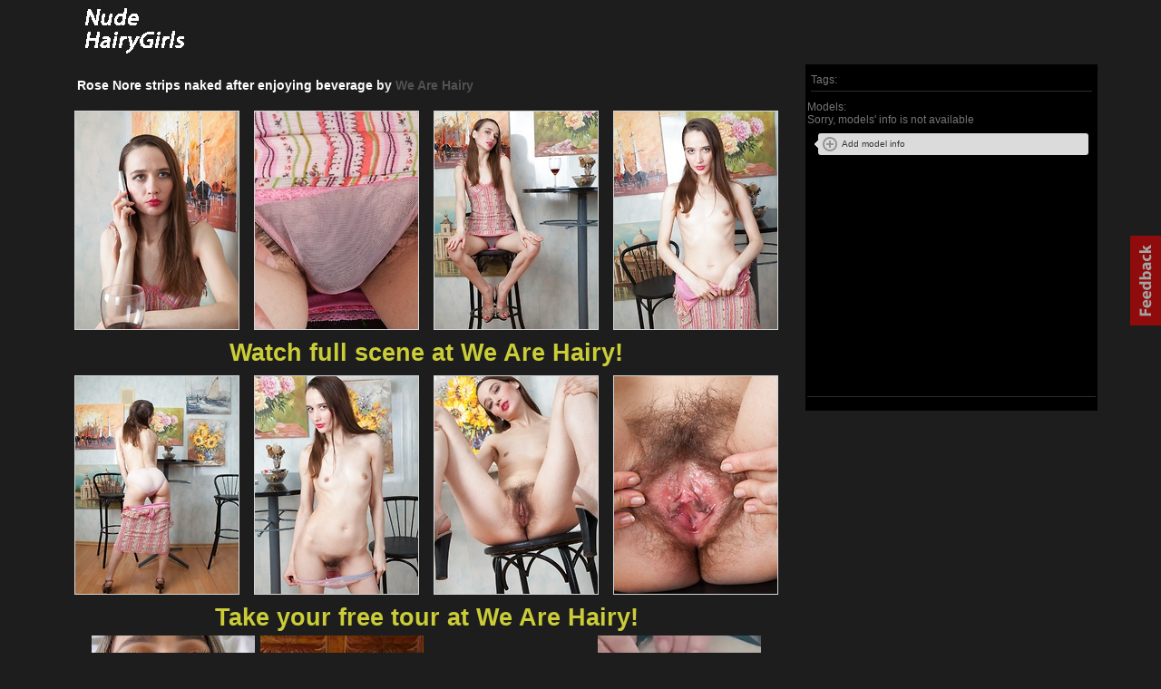

--- FILE ---
content_type: text/html; charset=UTF-8
request_url: http://nudehairygirls.com/2291-rose-nore-strips-naked-after-enjoying-beverage/
body_size: 4862
content:
<!DOCTYPE html>
<html lang="en">
<head>
	<meta charset="utf-8">
	<meta name="viewport" content="width=device-width">
	<title>Rose Nore strips naked after enjoying beverage - NudeHairyGirls</title>
	<link rel="stylesheet" href="/css/style.css">
	<meta http-equiv="Content-Type" content="text/html; charset=utf-8" />
	<meta http-equiv="content-language" content="en" />
	<meta name="Description" content="Rose Nore strips naked after enjoying beverage" />
	<meta name="Robots" content="index,follow" />
	<link rel="shortcut icon" href="/favicon.ico" type="image/vnd.microsoft.icon" /> 
	<link rel="icon" href="/favicon.ico" type="image/vnd.microsoft.icon" />
	<!--[if lt IE 9]><script src="http://html5shim.googlecode.com/svn/trunk/html5.js"></script><![endif]-->
	<!--[if IE]><script type="text/javascript" src="/js/PIE.js"></script><![endif]-->
    <script type="text/javascript">if (top.location != self.location) { top.location = self.location.href }</script>
	<script src="http://ajax.googleapis.com/ajax/libs/jquery/1.8.3/jquery.min.js" type="text/javascript"></script>
	<script type="text/javascript" src="/js/jquery.form.js"></script> 
	<script type="text/javascript" src="/js/short-main.js"></script>
	<base target="_blank">
</head>
<body>


<div id="header">
	<div class="page-layout container">
		<a href="http://nudehairygirls.com/" class="logo" target="_self"></a>
		<h1>All Natural Nude Girls</h1>
		<div id="header-menu">
			
		</div>
		
	</div>
</div>

<div class="cc"></div>
</div>
<div style="clear: both;"></div>

<div id="content">
	
	<div class="page-layout container">

		<div class="cc" style="margin-bottom:10px;"></div>

		<div class="pics-gallery-content">

			<div class="gallery-title">
				<h1>Rose Nore strips naked after enjoying beverage<span> by <a href="http://register.wearehairy.com/track/MTA1NzAuMi4yMS4yMS4wLjAuMC4wLjA">We Are Hairy</a></span></h1>
			</div>

			<div class="picthumbs">
									<a href="http://nudehairygirls.com/gal2291.html?image=1" class="th-vr"><img src="http://thumbs.nudehairygirls.com/thumbs/p/180/13/3082/3081027.jpg" width="180" height="240" ></a>
					<a href="http://nudehairygirls.com/gal2291.html?image=2" class="th-vr"><img src="http://thumbs.nudehairygirls.com/thumbs/p/180/13/3082/3081028.jpg" width="180" height="240" ></a>
					<a href="http://nudehairygirls.com/gal2291.html?image=3" class="th-vr"><img src="http://thumbs.nudehairygirls.com/thumbs/p/180/13/3082/3081029.jpg" width="180" height="240" ></a>
					<a href="http://nudehairygirls.com/gal2291.html?image=4" class="th-vr"><img src="http://thumbs.nudehairygirls.com/thumbs/p/180/13/3082/3081030.jpg" width="180" height="240" ></a>
</div><a href="http://register.wearehairy.com/track/MTA1NzAuMi4yMS4yMS4wLjAuMC4wLjA" class="btn-click-here">Watch full scene at We Are Hairy!</a><div class="picthumbs">					<a href="http://nudehairygirls.com/gal2291.html?image=5" class="th-vr"><img src="http://thumbs.nudehairygirls.com/thumbs/p/180/13/3082/3081031.jpg" width="180" height="240" ></a>
					<a href="http://nudehairygirls.com/gal2291.html?image=6" class="th-vr"><img src="http://thumbs.nudehairygirls.com/thumbs/p/180/13/3082/3081032.jpg" width="180" height="240" ></a>
					<a href="http://nudehairygirls.com/gal2291.html?image=7" class="th-vr"><img src="http://thumbs.nudehairygirls.com/thumbs/p/180/13/3082/3081033.jpg" width="180" height="240" ></a>
					<a href="http://nudehairygirls.com/gal2291.html?image=8" class="th-vr"><img src="http://thumbs.nudehairygirls.com/thumbs/p/180/13/3082/3081034.jpg" width="180" height="240" ></a>
</div><a href="http://register.wearehairy.com/track/MTA1NzAuMi4yMS4yMS4wLjAuMC4wLjA" class="btn-click-here">Take your free tour at We Are Hairy!</a><center><script type="text/javascript" data-idzone="3284730" src="https://ads.exosrv.com/nativeads.js"></script></center><div class="picthumbs">					<a href="http://nudehairygirls.com/gal2291.html?image=9" class="th-vr"><img src="http://thumbs.nudehairygirls.com/thumbs/p/180/13/3082/3081035.jpg" width="180" height="240" ></a>
					<a href="http://nudehairygirls.com/gal2291.html?image=10" class="th-vr"><img src="http://thumbs.nudehairygirls.com/thumbs/p/180/13/3082/3081036.jpg" width="180" height="240" ></a>
					<a href="http://nudehairygirls.com/gal2291.html?image=11" class="th-vr"><img src="http://thumbs.nudehairygirls.com/thumbs/p/180/13/3082/3081037.jpg" width="180" height="240" ></a>
					<a href="http://nudehairygirls.com/gal2291.html?image=12" class="th-vr"><img src="http://thumbs.nudehairygirls.com/thumbs/p/180/13/3082/3081038.jpg" width="180" height="240" ></a>
</div><a href="http://register.wearehairy.com/track/MTA1NzAuMi4yMS4yMS4wLjAuMC4wLjA" class="btn-click-here">Click here to see more at We Are Hairy!</a><div class="picthumbs">					<a href="http://nudehairygirls.com/gal2291.html?image=13" class="th-vr"><img src="http://thumbs.nudehairygirls.com/thumbs/p/180/13/3082/3081039.jpg" width="180" height="240" ></a>
					<a href="http://nudehairygirls.com/gal2291.html?image=14" class="th-vr"><img src="http://thumbs.nudehairygirls.com/thumbs/p/180/13/3082/3081040.jpg" width="180" height="240" ></a>
					<a href="http://nudehairygirls.com/gal2291.html?image=15" class="th-vr"><img src="http://thumbs.nudehairygirls.com/thumbs/p/180/13/3082/3081041.jpg" width="180" height="240" ></a>
					<a href="http://nudehairygirls.com/gal2291.html?image=16" class="th-vr"><img src="http://thumbs.nudehairygirls.com/thumbs/p/180/13/3082/3081042.jpg" width="180" height="240" ></a>

			</div>

			<a href="http://register.wearehairy.com/track/MTA1NzAuMi4yMS4yMS4wLjAuMC4wLjA" class="btn-click-here">Watch full scene at We Are Hairy!</a>
		</div>
		<div class="sidebar">

			<div class="tags-box">
				Tags: 			</div>

			<div class="model-box">
				Models: <br>
				Sorry, models' info is not available				<br>
				<div class="btn"><a href="/feedback/contact.php?subject=M&amp;site=234&amp;galid=" rel="facebox"><i class="ico-plus"></i>Add model info</a></div>
<iframe scrolling="no" marginwidth="0" marginheight="0" frameborder="0" allowtransparency="true" src="https://poflix.com/fyjew.cgi?5&group=1" width="300" height="250"></iframe>
			</div>
			
<script type="text/javascript"><!--//<![CDATA[
     var url = 'https://skeetads.com/delivery.php';
     document.write ("<scr"+"ipt type='text/javascript' src='"+url);
     document.write ("?spot=39&amp;site=274&amp;paysite=553&amp;galid=2291&amp;s=1");
     document.write ("'></scr"+"ipt>");
  //]]>--></script>


		</div>

		<div class="cc"></div>
	</div>
		<center>
<iframe scrolling="no" marginwidth="0" marginheight="0" frameborder="0" allowtransparency="true" src="https://poflix.com/fyjew.cgi?5&group=2" width="300" height="250"></iframe>
<iframe scrolling="no" marginwidth="0" marginheight="0" frameborder="0" allowtransparency="true" src="https://poflix.com/fyjew.cgi?5&group=3" width="300" height="250"></iframe>
<iframe scrolling="no" marginwidth="0" marginheight="0" frameborder="0" allowtransparency="true" src="https://poflix.com/fyjew.cgi?5&group=4" width="300" height="250"></iframe>
</center>
	<div class="page-layout container">
		<div class="title">Related Hirsute Women Pics</div>	
		<div class="thumbs" id="thumbs_container">
			<div class="top-list-box">
	<ul>
		<li><a href="/go.php?id=pornpicshairy.com&l=galt" rel="nofollow">Porn Pics Hairy</a></li>
		<li><a href="/go.php?id=hairy-beauty.com&l=galt" rel="nofollow">Hairy Beauty</a></li>
		<li><a href="/go.php?id=primal.today&l=galt" rel="nofollow">Primal Today</a></li>
	</ul>
	<ul>
		<li><a href="/go.php?id=dirtyloveholes.com&l=galt" rel="nofollow">Dirty Love Holes</a></li>
		<li><a href="/go.php?id=hairyclassic.com&l=galt" rel="nofollow">Hairy Classic</a></li>
		<li><a href="/go.php?id=hairyporno.net&l=galt" rel="nofollow">Hairy Porno</a></li>
	</ul>
	<ul>
		<li><a href="/go.php?id=superhairygirls.com&l=galt" rel="nofollow">Superhairygirls</a></li>
		<li><a href="/go.php?id=peludasgratis.net&l=galt" rel="nofollow">peludasgratis.net</a></li>
		<li><a href="/go.php?id=lafigapelosa.com&l=galt" rel="nofollow">lafigapelosa.com</a></li>
	</ul>
	<ul>
		<li><a href="/go.php?id=retrosexsymbols.com&l=galt" rel="nofollow">Retro Symbols</a></li>
		<li><a href="/go.php?id=mosthairy.com&l=galt" rel="nofollow">Most Hairy</a></li>
		<li><a href="/go.php?id=hairyteenspics.com&l=galt" rel="nofollow">Hairy Teens Pics</a></li>
	</ul>
<div class="cc"></div>
</div>
			
<div class="thumb">
                                            <a href="http://nudehairygirls.com/2966-garbed-in-a-dark-gray-dress-that-accentuates-her-delicate-feminine-curves-loreen-is-flirtatious-and-energetic-as-her-mag/"><img src="http://thumbs.nudehairygirls.com/thumbs/p/180/2/359/358844.jpg" width="180" height="240"></a>
                                            <div class="thlable">
                                                <span class="left">18 pics</span>
                                                <span class="right">2025-09-02</span>
                                            </div>
                                            <p>Met Art</p>
                                        </div>
<div class="thumb">
                                            <a href="http://nudehairygirls.com/2965-atk-hairy-scout-often-shows-off-her-armpits-hair-on-amateur-photo/"><img src="http://thumbs.nudehairygirls.com/thumbs/p/180/14/3503/3502664.jpg" width="180" height="240"></a>
                                            <div class="thlable">
                                                <span class="left">21 pics</span>
                                                <span class="right">2025-09-02</span>
                                            </div>
                                            <p>ATK Hairy</p>
                                        </div>
<div class="thumb">
                                            <a href="http://nudehairygirls.com/2964-mary-lane-spreads-her-legs-wide-open-as-she-bares-her-hairy-cunt/"><img src="http://thumbs.nudehairygirls.com/thumbs/p/180/14/3495/3494397.jpg" width="180" height="240"></a>
                                            <div class="thlable">
                                                <span class="left">18 pics</span>
                                                <span class="right">2025-09-02</span>
                                            </div>
                                            <p>Met Art</p>
                                        </div>
<div class="thumb">
                                            <a href="http://nudehairygirls.com/2963-blonde-and-hairy-carmen-december-poses-on-the-bed-and-show-her-curly-cunt/"><img src="http://thumbs.nudehairygirls.com/thumbs/p/180/14/3513/3512898.jpg" width="180" height="240"></a>
                                            <div class="thlable">
                                                <span class="left">28 pics</span>
                                                <span class="right">2025-08-27</span>
                                            </div>
                                            <p>ATK Hairy</p>
                                        </div>
<div class="thumb">
                                            <a href="http://nudehairygirls.com/2962-skinny-latian-girl-vienna-black-spreads-her-hairy-twat/"><img src="http://thumbs.nudehairygirls.com/thumbs/p/180/14/3508/3507510.jpg" width="180" height="240"></a>
                                            <div class="thlable">
                                                <span class="left">20 pics</span>
                                                <span class="right">2025-08-27</span>
                                            </div>
                                            <p>ATK Hairy</p>
                                        </div>
<div class="thumb">
                                            <a href="http://nudehairygirls.com/2961-toe-talent/"><img src="http://thumbs.nudehairygirls.com/thumbs/p/180/3/549/548747.jpg" width="180" height="240"></a>
                                            <div class="thlable">
                                                <span class="left">15 pics</span>
                                                <span class="right">2025-08-27</span>
                                            </div>
                                            <p>21 Naturals</p>
                                        </div>
<div class="thumb">
                                            <a href="http://nudehairygirls.com/2960-horny-amateur-girl-niki-snow-shows-her-hairy-pussy-and-spread-ass/"><img src="http://thumbs.nudehairygirls.com/thumbs/p/180/14/3507/3506063.jpg" width="180" height="240"></a>
                                            <div class="thlable">
                                                <span class="left">21 pics</span>
                                                <span class="right">2025-08-23</span>
                                            </div>
                                            <p>ATK Hairy</p>
                                        </div>
<div class="thumb">
                                            <a href="http://nudehairygirls.com/2959-slim-british-milf-alexia-loves-playing-with-her-hairy-pussy-when-shes-alone/"><img src="http://thumbs.nudehairygirls.com/thumbs/p/180/14/3510/3509206.jpg" width="180" height="240"></a>
                                            <div class="thlable">
                                                <span class="left">11 pics</span>
                                                <span class="right">2025-08-23</span>
                                            </div>
                                            <p>Mature NL</p>
                                        </div>
<div class="thumb">
                                            <a href="http://nudehairygirls.com/2958-hairy-mature-lesbians-ryanne-isabella-go-wild/"><img src="http://thumbs.nudehairygirls.com/thumbs/p/180/14/3510/3509014.jpg" width="180" height="240"></a>
                                            <div class="thlable">
                                                <span class="left">10 pics</span>
                                                <span class="right">2025-08-23</span>
                                            </div>
                                            <p>Mature NL</p>
                                        </div>
<div class="thumb">
                                            <a href="http://nudehairygirls.com/2957-hairy-mom-lika-gets-fisted-by-her-horny-18-year-old-stepdaughter-margo-von-teese/"><img src="http://thumbs.nudehairygirls.com/thumbs/p/180/14/3509/3508682.jpg" width="180" height="240"></a>
                                            <div class="thlable">
                                                <span class="left">11 pics</span>
                                                <span class="right">2025-08-16</span>
                                            </div>
                                            <p>Mature NL</p>
                                        </div>
<div class="thumb">
                                            <a href="http://nudehairygirls.com/2956-cute-russian-girl-caesaria-in-wet-stockings/"><img src="http://thumbs.nudehairygirls.com/thumbs/p/180/2/366/365756.jpg" width="180" height="240"></a>
                                            <div class="thlable">
                                                <span class="left">18 pics</span>
                                                <span class="right">2025-08-16</span>
                                            </div>
                                            <p>Met Art</p>
                                        </div>
<div class="thumb">
                                            <a href="http://nudehairygirls.com/2955-cute-girl-josie-spread-her-hairy-pussy-and-shows-her-hairy-ass-hole/"><img src="http://thumbs.nudehairygirls.com/thumbs/p/180/14/3510/3509878.jpg" width="180" height="240"></a>
                                            <div class="thlable">
                                                <span class="left">21 pics</span>
                                                <span class="right">2025-08-16</span>
                                            </div>
                                            <p>ATK Hairy</p>
                                        </div>
<div class="thumb">
                                            <a href="http://nudehairygirls.com/2954-fucking-my-hairy-stepmom-enza-on-the-sofa-before-my-dad-gets-back-from-work/"><img src="http://thumbs.nudehairygirls.com/thumbs/p/180/14/3509/3508720.jpg" width="180" height="240"></a>
                                            <div class="thlable">
                                                <span class="left">11 pics</span>
                                                <span class="right">2025-08-16</span>
                                            </div>
                                            <p>Mature NL</p>
                                        </div>
<div class="thumb">
                                            <a href="http://nudehairygirls.com/2953-tall-and-skinny-czech-milf-alexia-loves-playing-with-her-very-hairy-pussy-until-she-comes/"><img src="http://thumbs.nudehairygirls.com/thumbs/p/180/14/3509/3508825.jpg" width="180" height="240"></a>
                                            <div class="thlable">
                                                <span class="left">11 pics</span>
                                                <span class="right">2025-08-16</span>
                                            </div>
                                            <p>Mature NL</p>
                                        </div>
<div class="thumb">
                                            <a href="http://nudehairygirls.com/2952-hairy-amateur-janelle-takes-a-piss-in-the-woods-and-gets-fucked-after/"><img src="http://thumbs.nudehairygirls.com/thumbs/p/180/14/3509/3508935.jpg" width="180" height="240"></a>
                                            <div class="thlable">
                                                <span class="left">10 pics</span>
                                                <span class="right">2025-08-16</span>
                                            </div>
                                            <p>Mature NL</p>
                                        </div>
<div class="thumb">
                                            <a href="http://nudehairygirls.com/2951-her-charming-yet-seductive-looks-oozing-with-enchanting-and-young-appeal-caesaria-is-a-sure-hit-with-her-beautiful-breas/"><img src="http://thumbs.nudehairygirls.com/thumbs/p/180/2/359/358363.jpg" width="180" height="240"></a>
                                            <div class="thlable">
                                                <span class="left">18 pics</span>
                                                <span class="right">2025-07-12</span>
                                            </div>
                                            <p>Met Art</p>
                                        </div>
<div class="thumb">
                                            <a href="http://nudehairygirls.com/2950-mature-amateur-luci-lamoore-shows-her-pierced-nipples-spreads-her-hairy-cunt/"><img src="http://thumbs.nudehairygirls.com/thumbs/p/180/14/3511/3510830.jpg" width="180" height="240"></a>
                                            <div class="thlable">
                                                <span class="left">21 pics</span>
                                                <span class="right">2025-06-10</span>
                                            </div>
                                            <p>ATK Hairy</p>
                                        </div>
<div class="thumb">
                                            <a href="http://nudehairygirls.com/2949-sexy-wife-luci-lamoore-unveils-her-saggy-tits-and-fat-ass-in-a-solo/"><img src="http://thumbs.nudehairygirls.com/thumbs/p/180/14/3511/3510850.jpg" width="180" height="240"></a>
                                            <div class="thlable">
                                                <span class="left">21 pics</span>
                                                <span class="right">2025-06-10</span>
                                            </div>
                                            <p>ATK Hairy</p>
                                        </div>
<div class="thumb">
                                            <a href="http://nudehairygirls.com/2948-chubby-amateur-wife-luci-lamoore-exposes-her-saggy-pierced-tits-and-hairy-cunt/"><img src="http://thumbs.nudehairygirls.com/thumbs/p/180/14/3511/3510871.jpg" width="180" height="240"></a>
                                            <div class="thlable">
                                                <span class="left">21 pics</span>
                                                <span class="right">2025-06-10</span>
                                            </div>
                                            <p>ATK Hairy</p>
                                        </div>
<div class="thumb">
                                            <a href="http://nudehairygirls.com/2947-luci-lamoore-shows-her-hairy-twat-and-hairy-armpits/"><img src="http://thumbs.nudehairygirls.com/thumbs/p/180/14/3511/3510894.jpg" width="180" height="240"></a>
                                            <div class="thlable">
                                                <span class="left">21 pics</span>
                                                <span class="right">2025-06-10</span>
                                            </div>
                                            <p>ATK Hairy</p>
                                        </div>
<div class="thumb">
                                            <a href="http://nudehairygirls.com/2946-49-year-old-hairy-milf-elizabeth-gets-fucked-in-her-furry-pussy-by-her-cheating-neighbor/"><img src="http://thumbs.nudehairygirls.com/thumbs/p/180/14/3509/3508710.jpg" width="180" height="240"></a>
                                            <div class="thlable">
                                                <span class="left">11 pics</span>
                                                <span class="right">2025-05-31</span>
                                            </div>
                                            <p>Mature NL</p>
                                        </div>
<div class="thumb">
                                            <a href="http://nudehairygirls.com/2945-even-in-the-outdoors-wearing-a-casual-flowing-dress-ariel-proves-she-has-great-potential-to-seduce-anyone-anywhere-anyti/"><img src="http://thumbs.nudehairygirls.com/thumbs/p/180/2/354/353987.jpg" width="180" height="240"></a>
                                            <div class="thlable">
                                                <span class="left">18 pics</span>
                                                <span class="right">2025-05-31</span>
                                            </div>
                                            <p>Met Art</p>
                                        </div>
<div class="thumb">
                                            <a href="http://nudehairygirls.com/2944-toyboy-fucking-his-hairy-stepmom-gerda-ice-in-the-bedromm-after-being-caught-jerking-off/"><img src="http://thumbs.nudehairygirls.com/thumbs/p/180/14/3510/3509069.jpg" width="180" height="240"></a>
                                            <div class="thlable">
                                                <span class="left">10 pics</span>
                                                <span class="right">2025-05-31</span>
                                            </div>
                                            <p>Mature NL</p>
                                        </div>
<div class="thumb">
                                            <a href="http://nudehairygirls.com/2943-angelic-face-that-instantly-captures-the-attention-coupled-by-her-delightful-petite-body-with-exquisite-details-especial/"><img src="http://thumbs.nudehairygirls.com/thumbs/p/180/2/363/362523.jpg" width="180" height="240"></a>
                                            <div class="thlable">
                                                <span class="left">18 pics</span>
                                                <span class="right">2025-05-31</span>
                                            </div>
                                            <p>Met Art</p>
                                        </div>
<div class="thumb">
                                            <a href="http://nudehairygirls.com/2942-hot-american-milf-loves-to-pleasure-her-hairy-mature-pussy/"><img src="http://thumbs.nudehairygirls.com/thumbs/p/180/14/3509/3508575.jpg" width="180" height="240"></a>
                                            <div class="thlable">
                                                <span class="left">6 pics</span>
                                                <span class="right">2025-05-31</span>
                                            </div>
                                            <p>Mature NL</p>
                                        </div>
<div class="thumb">
                                            <a href="http://nudehairygirls.com/2941-red-artful-dodger-ariel-piper-on-the-beach/"><img src="http://thumbs.nudehairygirls.com/thumbs/p/180/2/362/361927.jpg" width="180" height="240"></a>
                                            <div class="thlable">
                                                <span class="left">18 pics</span>
                                                <span class="right">2025-05-29</span>
                                            </div>
                                            <p>Met Art</p>
                                        </div>
<div class="thumb">
                                            <a href="http://nudehairygirls.com/2940-curvy-granny-paulene-lets-her-hot-step-grandaughter-eat-out-her-hairy-pussy-and-returns-the-favor/"><img src="http://thumbs.nudehairygirls.com/thumbs/p/180/14/3510/3509086.jpg" width="180" height="240"></a>
                                            <div class="thlable">
                                                <span class="left">10 pics</span>
                                                <span class="right">2025-05-29</span>
                                            </div>
                                            <p>Mature NL</p>
                                        </div>
<div class="thumb">
                                            <a href="http://nudehairygirls.com/2939-big-breasted-hairy-grandma-busty-tina-invites-you-to-her-cabin-and-have-fun/"><img src="http://thumbs.nudehairygirls.com/thumbs/p/180/14/3510/3509056.jpg" width="180" height="240"></a>
                                            <div class="thlable">
                                                <span class="left">11 pics</span>
                                                <span class="right">2025-05-29</span>
                                            </div>
                                            <p>Mature NL</p>
                                        </div>
<div class="thumb">
                                            <a href="http://nudehairygirls.com/2938-sexy-brunette-juliette-spread-her-legs-and-show-us-her-pink-hairy-twat/"><img src="http://thumbs.nudehairygirls.com/thumbs/p/180/14/3508/3507814.jpg" width="180" height="240"></a>
                                            <div class="thlable">
                                                <span class="left">21 pics</span>
                                                <span class="right">2025-05-29</span>
                                            </div>
                                            <p>ATK Hairy</p>
                                        </div>
<div class="thumb">
                                            <a href="http://nudehairygirls.com/2937-relaxed-and-completely-at-ease-in-front-of-the-camera-sophia-projects-an-enticing-warmth-as-she-showcase-her-gorgeous-bo/"><img src="http://thumbs.nudehairygirls.com/thumbs/p/180/2/359/358473.jpg" width="180" height="240"></a>
                                            <div class="thlable">
                                                <span class="left">18 pics</span>
                                                <span class="right">2025-05-29</span>
                                            </div>
                                            <p>Met Art</p>
                                        </div>			<div class="top-list-box">
	<ul>
		<li><a href="/go.php?id=pornpicshairy.com&l=galt" rel="nofollow">Porn Pics Hairy</a></li>
		<li><a href="/go.php?id=hairy-beauty.com&l=galt" rel="nofollow">Hairy Beauty</a></li>
		<li><a href="/go.php?id=primal.today&l=galt" rel="nofollow">Primal Today</a></li>
	</ul>
	<ul>
		<li><a href="/go.php?id=dirtyloveholes.com&l=galt" rel="nofollow">Dirty Love Holes</a></li>
		<li><a href="/go.php?id=hairyclassic.com&l=galt" rel="nofollow">Hairy Classic</a></li>
		<li><a href="/go.php?id=hairyporno.net&l=galt" rel="nofollow">Hairy Porno</a></li>
	</ul>
	<ul>
		<li><a href="/go.php?id=superhairygirls.com&l=galt" rel="nofollow">Superhairygirls</a></li>
		<li><a href="/go.php?id=peludasgratis.net&l=galt" rel="nofollow">peludasgratis.net</a></li>
		<li><a href="/go.php?id=lafigapelosa.com&l=galt" rel="nofollow">lafigapelosa.com</a></li>
	</ul>
	<ul>
		<li><a href="/go.php?id=retrosexsymbols.com&l=galt" rel="nofollow">Retro Symbols</a></li>
		<li><a href="/go.php?id=mosthairy.com&l=galt" rel="nofollow">Most Hairy</a></li>
		<li><a href="/go.php?id=hairyteenspics.com&l=galt" rel="nofollow">Hairy Teens Pics</a></li>
	</ul>
<div class="cc"></div>
</div>
		</div>
	</div>
	<center>
<iframe scrolling="no" marginwidth="0" marginheight="0" frameborder="0" allowtransparency="true" src="https://poflix.com/fyjew.cgi?5&group=5" width="300" height="250"></iframe>
<iframe scrolling="no" marginwidth="0" marginheight="0" frameborder="0" allowtransparency="true" src="https://poflix.com/fyjew.cgi?5&group=6" width="300" height="250"></iframe>
<iframe scrolling="no" marginwidth="0" marginheight="0" frameborder="0" allowtransparency="true" src="https://poflix.com/fyjew.cgi?5&group=7" width="300" height="250"></iframe>
</center>

		
	<div class="cc"></div>
<a href="http://register.wearehairy.com/track/MTA1NzAuMi4yMS4yMS4wLjAuMC4wLjA" class="btn-click-here">Watch full scene at We Are Hairy!</a>


	<div class="cc"></div>


</div>

<div id="footer">
	<div class="page-layout container">
		<div id="footer-left">
			2022 | Natural Hairy Pussy at NudeHairyGirls.com
		</div>
		<div id="footer-right">
			<p>
				NudeHairyGirls.com has a zero-tolerance policy against illegal pornography. All galleries and links are provided by 3rd parties. We have no control over the content of these pages. We take no responsibility for the content on any website which we link to, please use your own discretion while surfing the links.
			</p>
			<p class="wm">
			</p>
		</div>
		<div class="cc"></div>
	</div>
</div>
<div id="back-top"><a href="#top" class="top-btn"></a></div>
<div id="feedbacktab">
	<a id="feedbacklink" rel="facebox" alt="Submit Feedback" href="/feedback/contact.php?site=234&amp;galid="><img src="/img/fb.png"></a>
</div>
<script>
  window.asgvastcnf = {
    spotUrl: "//enrgy.fwtrck.com/api/spots/215427",

  }
</script>
<script type="text/javascript" src="//enrgy.fwtrck.com/vast-im.js"></script>
</body>
</html>

--- FILE ---
content_type: text/html; charset=UTF-8
request_url: https://syndication.exosrv.com/splash.php?native-settings=1&idzone=3284730&p=http%3A%2F%2Fnudehairygirls.com%2F2291-rose-nore-strips-naked-after-enjoying-beverage%2F&scr_info=bmF0aXZlYWRzfHwx
body_size: 5947
content:
{"layout":{"widgetHeaderContentHtml":"<a target=\"_blank\" href=\"https:\/\/www.exoclick.com\" rel=\"nofollow\">Powered By <span><\/span><\/a>","branding_logo":"\/\/s3t3d2y1.afcdn.net\/widget-branding-logo.png","branding_logo_hover":"\/\/s3t3d2y1.afcdn.net\/widget-branding-logo-hover.png","itemsPerRow":4,"itemsPerCol":1,"font_family":"Arial, Helvetica, Verdana, sans-serif","header_font_size":"12px","header_font_color":"#999999","widget_background_color":"inherit","widget_width":"","minimum_width_for_full_sized_layout":"450px","item_height":"300px","item_padding":"6px","image_height":"240px","image_width":"180px","text_margin_top":"3px","text_margin_bottom":"3px","text_margin_left":"0px","text_margin_right":"0px","title_font_size":"16px","title_font_color":"#000000","title_font_weight":"normal","title_decoration":"none","title_hover_color":"#0000FF","title_hover_font_weight":"normal","title_hover_decoration":"none","description_font_size":"14px","description_font_color":"#555555","description_font_weight":"normal","description_decoration":"none","description_hover_color":"#0055FF","description_hover_font_weight":"normal","description_hover_decoration":"none","open_in_new_window":1,"mobile_responsive_type":1,"header_is_on_top":1,"header_text_align":"right","title_enabled":0,"description_enabled":1,"image_border_size":null,"image_border_color":"","text_align":"center","customcss_enabled":0,"customcss":"","header_enabled":0,"mobile_breakpoint":450,"spacing_v":10,"spacing_h":10,"zoom":1,"mobile_rows":2,"mobile_cols":1,"use_v2_script":0,"text_enabled":1,"mobile_image_width":300,"mobile_text_box_size":0,"mobile_text_enabled":1,"mobile_text_position":"bottom","mobile_image_height":300,"delaySeconds":0,"frequency":0,"frequencyCount":0,"publisherAdType":"native-recommendation","adTriggerType":"","popTriggerMethod":"","popTriggerClasses":"","item_spacing_on_each_side":"3px","text_position":"bottom","text_box_size":"50px","widget_height":"","brand_enabled":0,"brand_font_size":"11px","brand_font_color":"#555555","brand_font_weight":"normal","brand_decoration":"none"},"data":[{"image":"https:\/\/s3t3d2y1.afcdn.net\/library\/952586\/c7bece74146bd68bb0fd24b523df3d5327fd390d.jpg","optimum_image":"https:\/\/s3t3d2y1.afcdn.net\/library\/952586\/044dfd7c9d3f907d930b929954cc0652cca593c3.webp","url":"https:\/\/syndication.exosrv.com\/click.php?d=H4sIAAAAAAAAA21T2XKbMBT9FV78WEYrgscsk3Fj13Fjm5C8ZDASCbFZLIRre_TxvQInadqOmLmLDjpHl4MQlGIcWGRfjWnaEb0YkRt4UFHUka.N0Rs_q0voBGEeBCLPSRCF6RqnKGMyz1I0ojdtt8Yjeo1xFISC8WBEAmgRaL2mhT7mXbZpiqwdDnJbFLY4CoeCQSEGGUODQ2O1uBiKwEEJjwQZagE1JSETFA2NEBpDFn1kGFRdHw7nwmk7c2En6vwidiqqTqpe5Euht.2IXPUarwiJMARdtwpCVWsXWqOLxmGqdKMkxDQ3SkNU1Vt9LKoXSNdqr3T6os4U7m5fB_u_iWiVPxcSoLWW9.P5bDxL4vFsnjKe0dWSILJadGXZadM2Oy3nT8lsuuB4ZXSTLDrdyEkQI72b3NJ4GePV6aFrdtuubNt.QzR00W3lD4dpqruupMQweiId2VFat23FWElYWVd4Rwit5IRdRsZv_eOUi9vwYb6ai.qurKqBxTFu.xRvpTHmRqJTdbf9exOYIM3ix1kXZSf5ejnu6tvF9zd87fNTJZ.iTfIrT1Cimsfo5zO8dIjNtLnfL5M43q.TeDqd3q8Ps2Q9k4lZTuOSzduLb99gVlndGvcNfYQQt.BbLIIwDGkQYfvPbC31CfZxwH1MQvvhT3s2kAUPuiOQDVgfLIZlLaXERljJMFepjCRXigpB8hzLHFOScSkVATSxX93TM4IgwhhhlogAI2a9rxgPMJ5zl.e85TlneYOvvN5VXu8p791R3rufPKcN9YvDfRgOIWMcRVgIUEyAldgzwK3wA45xn9pQBCCZWD6UFv6wP_Cfi5wTH2F7nvL7Ue2xkkWWmqKufHWoW73vr.xGNuA_KffAdDexAmWYMirWEimeM5HhlPMs4ilnXGYp_w3eVxYdfwQAAA--&cb=e2e_696f05eb9fdfb9.24860955","title":"Explore various AI Characters on GirlfriendGPT","description":"Find Your AI Companion Today","brand":"GirlfriendGPT","original_url":"https:\/\/0iio9.rttrk.com\/68f667ff2698ab1a0c4dfca0?sub1=119687456&sub2=hairyfuckpics.com&sub3=508&sub4=7733116&sub5=USA&sub6=525972&sub7=3284730&sub8=&sub9=&sub10=xx&sub11=8&sub12=0&sub13=nudehairygirls,com,2291,rose,nore,strips,naked,after,enjoying,beverage&sub14=https:\/\/hairyfuckpics.com&ref_id=ordRHPNHNXVHNPa45c3UT202USummurtspqrdPZXNLS51UtrpXSurpdK6V0rqKJ3VTV1UzWupqlumssdK6V07p3SuldM6V0rpnOum32t43z2u2q33ossn44m24mon1q223ndK4B9t.s.yL57J8WPUP7nOmnndK6V0rpXSuldK6V01ldtttFd0znOldK6V0rpXSuldK6V0rpnSulcVYNu9czdhBHuoJSIj1D.5zndZ9kXwfX0XepY9Q_uldxVtLpRvTXVVvbXVLLLRbxNXbNdXtTLVm4PsA--&cost=0.0005","image_position":"50% 50%","size":""},{"image":"https:\/\/s3t3d2y1.afcdn.net\/library\/475567\/f632756d182f9e7f152a220ff5f58b3b1c86190e.jpg","optimum_image":"https:\/\/s3t3d2y1.afcdn.net\/library\/475567\/9e7f3f78eb553f591a773e5d579e4f0c6d403dfa.webp","url":"https:\/\/syndication.exosrv.com\/click.php?d=H4sIAAAAAAAAA2VTUXObOBD.K7z4sYy0QoAe22QyueTquHXsun3JEEnY1EZgSaS2Rz_.VuD22rsRw.6yH7t8.y0F5yWQPNCw8753M_Z.Bnd4qcrr7JTKrsWgiTd5aOQ.7Xf9jN3JGbullNMZ5Ht9xkDkcue3IHdgQNQky0S5O555jgBn5cuuc95UrUbkrmrsuR7kvm.km.rnb5VtKt905qVRU2XCaQkZpmRn3rR1mHMv3lZy35gtQjqrPt8v5vfzzfp.vqgyLtnqGQislkPbHg_H1ptePXK68rbfLAeLQb4m9vj4wNbPa7q6fBn642FonRsTRc.Ww0F9jJjePA0tA5.xCwxwZKxzzmRZC1nbGXoEYEY9Zh.ET116_psXD.WXxWpRmCdzmJrEhpNLD8p7f6fIxTz9L4mN0JXrr_NByIvafbgfuoflX9_pbcovRn0T.82PekM2uv8qPr3gS6_P895uzOl1o4zt7bfPJ7NZrE.vz75fzxfzLlu4dzixS2f0NEcGZVYwEqeIam47e56ec1KOk3UeA5KSKKNr_PUtDlwUMCn7A.eMj0b0YLyNUq.[base64].CgJr8hv73wO8lJuvORjVy_NtSfeqcfRvZxemEXz2xyxuWf3oMgkkBpcpLUZA6V7ysRSGLotalELxi_B_MvAvPQAQAAA--&cb=e2e_696f05eba00df4.86265754","title":"Craigslist for Sex in Columbus Tonight\ud83d\ude18\u2764\ufe0f","description":"Rich Mature Cougars in Columbus Want to Meet You Tonight\ud83d\udc49\ud83e\udd70","brand":"Rich-Mature-Cougars.com","original_url":"https:\/\/date4x.com\/im\/click.php?c=1151&key=96chtg2ch2n29f04498hqy56&src_hostname=hairyfuckpics.com&variation_id=115051824&conversions_tracking=ordRHPNHNXVHNPa45c3UT202USummqlqmtnpdK51UtrpXSurpdK6V0rqKJ3VTV1UzWupqlumssdK6V07p3SuldM6V0rpnOum32t43z2u2q33ossn44m24mon1q223ndK4B9t.s.yL57J8WPUP7nOnldK6V0rpXSuldK6V01ldtttFd0znOldK6V0rpXSuldK6V0rpnSulcVYNu9czdhBHuoJSIj1D.5zndZ9kXwfX0XepY9Q_uldbTNprXnxbXdnrprZRxnXPVxbTtpVNPNo4Ps-&zone_id=3284730&category_id=508&cost=0.01&site_id=525972&keyword=&country=USA&tags=nudehairygirls,com,2291,rose,nore,strips,naked,after,enjoying,beverage","image_position":"50% 50%","size":"300x300"},{"image":"https:\/\/s3t3d2y1.afcdn.net","optimum_image":"","url":"https:\/\/creative.skmada.com\/widgets\/v4\/Universal?autoplay=all&thumbSizeKey=middle&tag=girls&userId=c98c5328db632e3e22cc0fc46a39ad2a44ff5e2dc6d521b2451bdd4594ac9f48&affiliateClickId=ordRHPNHNXVHNPa45c3UT202USumnptqrrrpdK51UtrpXSurpdK6V0rqKJ3VTV1UzWupqlumssdK6V07p3SuldM6V0rpnOum32t43z2u2q33ossn44m24mon1q223ndK4B9t.s.yL57J8WPUP7nOmrdK6V0rpXSuldK6V01ldtttFd0znOldK6V0rpXSuldK6V0rpnSulcVYNu9czdhBHuoJSIj1D.5zndZ9kXwfX0XepY9Q_uldLvLPVPpvVZTbbpTpNrbdVbrdLxvtVTxq4Ps-&sourceId=Exoclick&p1=7917556&p2=3284730&kbLimit=1000&noc=1&autoplayForce=1","title":"I'm Stripping Live Right Now","description":"Come to my Room & Find Out!","brand":"StripChat","original_url":"https:\/\/creative.skmada.com\/widgets\/v4\/Universal?autoplay=all&thumbSizeKey=middle&tag=girls&userId=c98c5328db632e3e22cc0fc46a39ad2a44ff5e2dc6d521b2451bdd4594ac9f48&affiliateClickId=ordRHPNHNXVHNPa45c3UT202USumnptqrrrpdK51UtrpXSurpdK6V0rqKJ3VTV1UzWupqlumssdK6V07p3SuldM6V0rpnOum32t43z2u2q33ossn44m24mon1q223ndK4B9t.s.yL57J8WPUP7nOmrdK6V0rpXSuldK6V01ldtttFd0znOldK6V0rpXSuldK6V0rpnSulcVYNu9czdhBHuoJSIj1D.5zndZ9kXwfX0XepY9Q_uldLvLPVPpvVZTbbpTpNrbdVbrdLxvtVTxq4Ps-&sourceId=Exoclick&p1=7917556&p2=3284730&kbLimit=1000&noc=1&autoplayForce=1","image_position":"50% 50%","size":"300x300","format":"native_iframe_link","iframe_url":"https:\/\/syndication.exosrv.com\/iframe.php?url=H4sIAAAAAAAAA11R247aMBT8m7wVfE1IpajStl2xQCEtJMvuS.XYDqTYieNLFqJ.fMNWfenbHM2cGWnm7L1xH.dzbiXzzSBn7qKZYDPe6flbI07Su_lA5kU7cdYx9YkF3xnFbhlTKvLnoKt9M8q1vGW6EULJyLNTdmqsclFw0j6JjKcLTjFaiCrGSGKJEOeg5iRmOGUCMULqmkokeCwoghUiFFZCEJoSxtOaLCJW141qmJefVcMvk2NnxY9lvl1uj.VymzNCOS4OCKBiH3RrfG.tNWJNYeGtOe7D_YhLYPv1CpeHEhbjczC9Ctq5dyIxeB.U.HbXmHYXNEae4BEF1GPcOdcSohHRXQt7hHAr1uQh9TM3u21oslo850WetDtt_4bcA9U7hEp47x8FGNud.p.cgibIy5dtSPkozg_L0K32T7_glxkdW_GaXo5v9REcpXlJv_.cnjbDJi9zM5Svh6oyB7O1lSgrKzbXwZeHa09y9yFyXbBcTg19vXb8XlZkYJakMKE0jgzKphVIgkF0qTaNbnwGAQBR2_EMRv92fewmhwz.loDguKYAxpAtKkgZTyTBNREynSyk_AMLvJJrOQIAAA--"},{"image":"https:\/\/s3t3d2y1.afcdn.net\/library\/940460\/07d1ca21a6f8226aa7a019f2aad80b5c830d3177.jpg","optimum_image":"https:\/\/s3t3d2y1.afcdn.net\/library\/940460\/324cb0de4988a32294a2f38372d084fc33ecba4d.webp","url":"https:\/\/syndication.exosrv.com\/click.php?d=H4sIAAAAAAAAA11TTXObMBD9K1x8hJFWCMGxaZpx49RxY5s4vnQEEjYJCCyJJPbox1fGmabtLAOP3bd6.wEsYSghyCG3t7Y3E_JlAjf.[base64]..T_ohTws86f5kJUnsb.aDt3t8vszvo7oSYlt9rJ5qzZoI_un7Ocvn5SLTWHt9k6orS7E6.rhwc7F.91KzFe5fReHeGH8pL76kfN6p_yk2Mdy_XYxS9I0JUmG3Z7X.lgN5Utfl.NmHYkARzihEYbUYcxiz8bgPqbvKErPRyCXxOPDYW_OEQIuw1KkleQiE1RKwhhUFRYVJlBSISR4Njg1CDmK7mrdXBR9QThLKDhglLLUBf9yAs8JADIc6M7IQHVaBsbqujeB4i9SBLyyUgdSPXdH_0EGhXyVmu9k4NylRF.07yfGqUcxRRlmzFcMDifuI3423.wHwniELmWJrxgcvby69fLLX_xPg1EiQt9C6lCE8PmGEP1znjn6P6Xktu5UJN87o1_Hts9ju_A_dV.93P3MVTjJQNKCFwCoKBhOQaQlTbIMyTguxW.PK1tDqQMAAA--&cb=e2e_696f05eba05825.50518311","title":"She loves daddies from United States","description":"Live Pussy Play on Cam","brand":"InstaCams","original_url":"https:\/\/www.insta-cams.com\/landing\/gmc8030?ur-api-fetch-hitid=true&tpcampid=5375b022-5daa-4a4c-a30f-9bf7219be01a&subPublisher=3284730&clicktag=ordRHPNHNXVHNPa45c3UT202USummspmsrmndPZVVZa51UtrpXSurpdK6V0rqKJ3VTV1UzWupqlumssdK6V07p3SuldM6V0rpnOum32t43z2u2q33ossn44m24mon1q223ndK4B9t.s.yL57J8WPUP7nOmrdK6V0rpXSuldK6V01ldtttFd0znOldK6V0rpXSuldK6V0rpnSulcVYNu9czdhBHuoJSIj1D.5zndZ9kXwfX0XepY9Q_uldVdXbttZLdnZrbdvTRRtNdxLTdNTVtxdq4Ps&Campaign=7670630","image_position":"50% 50%","size":"300x300"}],"ext":[]}

--- FILE ---
content_type: text/css
request_url: http://nudehairygirls.com/css/style.css
body_size: 15214
content:
@charset "utf-8";
article,aside,details,figcaption,figure,footer,header,hgroup,nav,section,summary { display: block; }
audio,canvas,video {
    display: inline-block;
    *display: inline;
    *zoom: 1;
}
audio:not([controls]) {
    display: none;
    height: 0;
}
[hidden] {
    display: none;
}

.cc { clear:both; }
.left{float:left;}
.right{float:right;}
.center{margin: 0 auto;display: block;}
.bbox{ display: block; background-color: #fff;}
.cnt:after { content:" "; display:block; height:0; clear:both; visibility:hidden;}
.container:after{ content:" "; display:block; height:0; clear:both; visibility:hidden;}

/* ==========       Base        ========== */
html {
    font-size: 100%;
    -webkit-text-size-adjust: 100%;
    -ms-text-size-adjust: 100%;
}
html,button,input,select,textarea {
    font-family: sans-serif;
}
body {
    margin: 0;
    padding: 0;
    height: auto !important;
    height:100%;
    min-height:100%;
    position:relative;
}
* { margin:0; padding:0; }

/* ==========       Links       ========== */
a:focus {
    outline: thin dotted;
}
a:hover,
a:active {
    outline: 0;
}

/* ==========       Typography      ========== */
h1 {
    font-size: 2em;
    margin: 0.67em 0;
}
h2 {
    font-size: 1.5em;
    margin: 0.83em 0;
}
h3 {
    font-size: 1.17em;
    margin: 1em 0;
}
h4 {
    font-size: 1em;
    margin: 1.33em 0;
}
h5 {
    font-size: 0.83em;
    margin: 1.67em 0;
}
h6 {
    font-size: 0.75em;
    margin: 2.33em 0;
}
abbr[title] {
    border-bottom: 1px dotted;
}
b,
strong {
    font-weight: bold;
}
blockquote {
    margin: 1em 40px;
}
dfn {
    font-style: italic;
}
mark {
    background: #ff0;
    color: #000;
}
p,
pre {
    margin: 1em 0;
}
pre,
code,
kbd,
samp {
    font-family: monospace, serif;
    _font-family: 'courier new', monospace;
    font-size: 1em;
}
pre {
    white-space: pre;
    white-space: pre-wrap;
    word-wrap: break-word;
}
q {
    quotes: none;
}
q:before,
q:after {
    content: '';
    content: none;
}

small {
    font-size: 75%;
}
sub,
sup {
    font-size: 75%;
    line-height: 0;
    position: relative;
    vertical-align: baseline;
}
sup {
    top: -0.5em;
}
sub {
    bottom: -0.25em;
}
img {
    border: 0;
    -ms-interpolation-mode: bicubic;
}a img { border:none; }

svg:not(:root) {
    overflow: hidden;
}
figure {
    margin: 0;
}
form {
    margin: 0;
}
fieldset {
    border: 1px solid #c0c0c0;
    margin: 0 2px;
    padding: 0.35em 0.625em 0.75em;
}
legend {
    border: 0;
    padding: 0;
    white-space: normal;
    *margin-left: -7px;
}
button,
input,
select,
textarea {
    font-size: 100%;
    margin: 0;
    vertical-align: baseline;
    *vertical-align: middle;
}
button,
input {
    line-height: normal;
}
button,
input[type="button"],
input[type="reset"],
input[type="submit"] {
    cursor: pointer;
    -webkit-appearance: button;
    *overflow: visible;
}
button[disabled],
input[disabled] {
    cursor: default;
}
input[type="text"]:focus {
    outline:none;
}
input[type="checkbox"],
input[type="radio"] {
    box-sizing: border-box;
    padding: 0;
    *height: 13px;
    *width: 13px;
}
input[type="search"] {
    -webkit-appearance: textfield;
    -moz-box-sizing: content-box;
    -webkit-box-sizing: content-box;
    box-sizing: content-box;
}
input[type="search"]::-webkit-search-decoration,
input[type="search"]::-webkit-search-cancel-button {
    -webkit-appearance: none;
}
button::-moz-focus-inner,
input::-moz-focus-inner {
    border: 0;
    padding: 0; 
}
textarea {
    overflow: auto;
    vertical-align: top;
}
table {
    border-collapse: collapse;
    border-spacing: 0;
}

/* ==========       This site style     ========== */
body {
    font: 12px/14px Verdana,sans-serif;
    letter-spacing: 0px;
    color:#6a6969;
    background:#1d1d1d;
}

* {
    -webkit-transition: all 0.1s linear;
       -moz-transition: all 0.1s linear;
        -ms-transition: all 0.1s linear;
         -o-transition: all 0.1s linear;
            transition: all 0.1s linear;
}

a { color:#515151; text-decoration:none;}
a:visited {  }
a:hover { color:#cacc38; text-decoration:none;}
a:active {  }
/*
data:image/png;base64,
*/

#back-top{
    position: fixed;
    bottom: 50px;
    right: 40px;
    display: none;
}
#back-top .top-btn{
    display: block;
    z-index: 500;
    width: 49px;
    height: 49px;
    clear: both;
    background: url(/img/to-top.png) no-repeat;
}
#back-top .top-btn:hover{
    background-position: 0 -49px;
}


#header,#footer,#page{width:100%;margin:0 auto; padding:0px;}
.page-layout         {width:1140px;margin:0 auto; padding:0px;position:relative;}

#footer .page-layout {width:930px;}

#header{
    height: 56px;
    padding-top: 5px;
    background:#1d1d1d;
}
#header .logo {
  float: left;
  display: block;
  background: url(../img/logo.png) no-repeat;
  width: 245px;
  height: 56px;
}
#header strong.descr,
#header h1{
    text-indent:-9999px;
    font-size:0;
    display: block;
    margin: 0;
    padding: 0;
    line-height: 0;
}
.search-box{
    padding: 0 10px;
    float: right;
    width: 370px;
    height: 30px;
    overflow:hidden;
    display: block;
    border: 2px solid #333333;
    -webkit-border-radius: 15px;
       -moz-border-radius: 15px;
            border-radius: 15px;
    behavior: url(/css/PIE.htc);
	margin-top:13px;
}
.search-box .txt{
    float:left;
    width:340px;
    font-size:10px;
    height: 12px;
    color:#b8b8b8;
    padding: 8px 0px;
    border: none;
    background: #1d1d1d;
}
.search-box .submit{
    float:right;
    width:30px;
    height:30px;
    overflow:hidden;
    text-indent:-9999px;
    font-size:0;
    background:url([data-uri]) no-repeat center center;
    border:none;
}



.ico-home{
    background: url([data-uri]);
    display: block;
    float: left;
    width: 16px;
    height: 16px;
    margin: 5px 10px;
    -webkit-transition: background 0s linear;
       -moz-transition: background 0s linear;
        -ms-transition: background 0s linear;
         -o-transition: background 0s linear;
            transition: background 0s linear;
}
.ico-pic,
.ico-video,
.ico-review{
    background: url([data-uri]);
    display: block;
    float: left;
    width: 37px;
    height: 28px;
    margin: 0px 4px;
    -webkit-transition: background 0s linear;
       -moz-transition: background 0s linear;
        -ms-transition: background 0s linear;
         -o-transition: background 0s linear;
            transition: background 0s linear;
}
.ico-video  { background-position: 0 -28px; }
.ico-review { background-position: 0 -56px; }

#header-menu ul li:hover i.ico-pic    { background-position: 37px 0px; }
#header-menu ul li:hover i.ico-video  { background-position: 37px -28px; }
#header-menu ul li:hover i.ico-review { background-position: 37px -56px; }


#header-menu{
    /*background: url(/img/bg.png);*/
    float:left;
    height: 42px;
    margin-left: 50px;
	margin-top:13px;
}
#header-menu ul{
    list-style-type: none;
    float: left;
}
#header-menu ul li{
    font-size:12px;
    position:relative;
    float:left;
    color:#fff;
    border-top: 4px solid transparent;
}
#header-menu ul li:hover{
}
#header-menu ul li a{
    float:left;
    color: #666666;
    font-size: 14px;
    line-height: 28px;
    padding: 0 15px 0 5px;
}
#header-menu ul li a.nosub{
    padding: 0 5px;
    margin-right: 20px;
    background: none;
    border: 2px solid #333333;
    -webkit-border-radius: 15px;
       -moz-border-radius: 15px;
            border-radius: 15px;
    behavior: url(/css/PIE.htc);
}
#header-menu ul li a:hover{
    color: #fff;
}
.sub-menu{
    display: none;
    position: absolute;
    z-index: 2;
    top: 28px;
    left: -10px;
    width: 710px;
    -webkit-transition: background 0s linear;
       -moz-transition: background 0s linear;
        -ms-transition: background 0s linear;
         -o-transition: background 0s linear;
            transition: background 0s linear;
}
#header-menu ul li .sub-menu ul{
    border: 1px solid #131212;
    display: block;
    width: 110px;
    margin-right: 5px;
    float: left;
}
#header-menu ul li .sub-menu ul li{
    width: 108px;
    border: 1px solid #101010;
    border-top: 1px solid #0e0e0e;
}
#header-menu ul li .sub-menu ul li a{
    width: 88px;
    color: #f3f3f3;
    padding: 5px 15px 5px 5px;
    font-size: 14px;
    line-height: 14px;
    background-color: #191919;
    border: none;
}
#header-menu ul li .sub-menu ul li a:hover{
    color: #010101;
    background-color: #545454;
}



.thumb{
    position:relative;
    display:block;
    float:left;
    width:182px;
    overflow:hidden;
    margin: 1px;
    padding: 2px;
    color: #b4b5b7;
	border:1px solid #4c4b4b;
    background-color: #141414;
    font-family: Arial, sans-serif;
}
.model-thumbs .thumb{
    width:246px;
    margin: 4px 16px;
}

.thumb:hover{
    background-color: #363636;
	border:1px solid #AAB70F;
}
.thumb a{
    position:relative;
}
.thumb a:hover{
    text-decoration: none;
}
.thumb strong{
    text-align: center; 
    display: block;    
}
.thumb img{
    display: block;
    border: 1px solid #000 !important;
    margin: 0px auto;
}
.thumb:hover img{
    border: 1px solid #4d4d4d !important;
}
.thlable{
    background:url([data-uri]);
    color: #fff;
    padding: 0 5px;
    position: relative;
    z-index:5;
    display: block;
    float:left;
    width: 170px;
    height: 16px;
    font: 10px/16px Arial, sans-serif;
    margin-top: -17px;
    margin-left: 1px;
    visibility: hidden;
}
.model-thumbs .thumb .thlable{
    width:230px;
}

.thumb:hover .thlable{
    visibility: visible;
}
.thumb p{
    clear: both;
    font-size: 11px;
    padding: 2px 0px;
    margin: 0;
    height: 15px;
    overflow: hidden;
}
.thumb p a{
    padding: 0;
    display: inline;
}
.thumb em{
    font: 22px/22px Arial;
    text-align: center;
    display: block;
    padding: 5px 0;
}





.pager{
    padding: 10px 0 25px 0;
    display: block;
    height: 40px;
    text-align: center;
    font-size: 0;
}
.pager .prev{margin-right: 15px;}
.pager .next{margin-left: 15px;}

.pager span,
.pager a{
    font-family: Arial, sans-serif;
    display: inline-block;
    padding: 6px;
    margin: 0 3px;
    min-width: 15px;
    font-size: 14px;
    line-height: 14px;
    font-weight: bold;
    background: #363636;
    color: #848587;
}
.pager span.curent,
.pager a:hover{
    background: #545454;
    color: #fff;
}


div.title{
    text-align: center;
    color: #797979;
    font-size: 18px;
    line-height: 20px;
    margin: 10px 0;
}
div.title.txt-left{
    text-align: left;
}


.list-box{
    margin: 5px auto;
    width:1000px;
    display:block;
}
.list-box-row{
    width:200px;
    float:left;
}
.list-box ul{
    width:180px;
    float:left;
    list-style-type: none;
    margin: 0 5px 10px 5px;
    position: relative;
}
.list-box ul li{
    text-align:left;
    font-size: 12px;
    color: #9e9e9e;
    margin: 2px 0;
    padding: 6px;
    background-color: #0d0d0d;
}
.list-box ul li a{
    font-weight: bold;
    display: block;
    color: #545353;
}
.list-box ul li:hover{
    background-color: #545454;
}
.list-box ul li:hover a{
    color: #fff;
    text-decoration:none;
}
.list-box ul li a span{
    color: #3c3c3c;
    font-weight: normal;
    padding-left: 15px;
}
.list-box ul li:hover a span{
    color: #3c3c3c;
}
.list-box ul li.letter {
    background-color: #727272;
    border: none;
    text-transform:capitalize;
    text-align: center; 
    font-size: 14px; 
    line-height: 14px;
    padding: 5px;
    color:#1d1d1d;
    width: 20px;
}




.top-list-box{
    display: block;
    margin: 5px auto;
    padding: 10px 20px;
    /*width: 970px;*/
    background-color: #000;
    -webkit-border-radius: 10px;
       -moz-border-radius: 10px;
            border-radius: 10px;
}
.top-list-box ul{
    width: 242px;
    float: left;
    list-style-type: none;
}
.top-list-box ul li{
    width: 200px;
    text-align: left;
    font-size: 14px;
    line-height: 30px;
    color: #696969;
    padding: 0 10px;
}
.top-list-box ul li a{
    color: #fff;
    padding: 5px 20px 5px 5px;
}
.top-list-box ul li:hover{
    background-color: #191919;
}
.top-list-box ul li:hover a{
    color: #cacc38;
    text-decoration:none;
}













.boxad {
  width: 300px;
  overflow: hidden;
  margin: 40px auto;
  padding: 15px;
  text-align: center;
  float: left;
}
.boxad2{
    text-align: center;
    margin: 15px auto;
    padding: 15px;
}
.sidebar .boxad{
    background-color: transparent;
    margin: 0;
    width: auto;
    padding: 0;
}
.boxad2 ins,
.boxad ins{
    display:inline-block;
    vertical-align:top; 
    overflow:hidden;
    padding: 0 3px;
}
.sidebar .boxad ins{
    padding: 5px 0;
}
.boxad2 img,
.boxad2 object,
.boxad2 iframe,
.boxad img,
.boxad object,
.boxad iframe{
    display:block;
    vertical-align:top;
}
.promo-gal
{width:100%;
margin: 10px}
.promo-gal-block
{width:300px;
margin:0px 10px;
float:left;}





.model{
    margin-bottom: 10px;
    background-color: #000;
    padding: 4px 5px;
}
.model .title{
    font-weight: bold;
    text-align: left;
    margin: 0px;
    margin-bottom: 3px;
    padding: 10px;
    color: #fefefe;
    background: #141414;
    -webkit-border-radius: 3px;
       -moz-border-radius: 3px;
            border-radius: 3px;
}
.model .model-foto{
    border: 6px solid #1e1e1e;
    margin: 5px;
    float: left;
}
.model .model-info{
    margin-top: 6px;
    margin-left: 264px;
}
.model .model-name{
    color: #cacc38;
    font-size: 20px;
    line-height: 38px;
    font-weight: bold;
    margin-left: 5px;
}
.model .profile-info{
    color: #c9c9c9;
    float: right;
    margin-right: 10px;
    margin-top: 10px;
}
.model .profile-info span{
    font-size: 12px;
    font-weight: bold;
}
.model .model-stats{
    line-height: 24px;
    height: 155px;
    color: #c2c2c2;
    background-color: #131313;
    display: block;
    padding: 5px 10px;
}
.model .model-stats b{
    font-size: 16px;
    line-height: 28px;
    color: #fff;
}
.model .model-stats .model-stats-row{
    float: left;
    width: 230px;
}

.model .model-stats .model-stats-row-rate{
    float: right;
    width: 145px;
}
.model-rate{
    text-align: center;
    line-height: 18px;
    font-size: 18px;
    font-weight: bold;
    margin-bottom: 10px;
    color: #a2a2a2;
    width: 145px;
    background: #323232 url([data-uri]) repeat-x 0 bottom;
    height: 65px;
    -webkit-border-radius: 4px;
       -moz-border-radius: 4px;
            border-radius: 4px;
}
.model-rate b{
    color: #747474 !important;
    font-size: 38px !important;
    line-height: 38px !important;
}
.star-rate{
    background:url(/img/stars.png) no-repeat;
    width: 53px;
    height: 53px;
    display: block;
    margin: 5px;
    float: left;
}
.star-rate.star-full{background-position: 0 -0;}
.star-rate.star-quarter{background-position: 0 -53px;}
.star-rate.star-half{background-position: 0 -106px;}
.star-rate.star-three-quarter{background-position: 0 -159px;}




.gplus{
    margin-right: 10px;
    margin-top: 5px;
    float: left;
}
.gplus.sbox{
    margin-right: 0px;
    margin-top: 0px;
    padding-top: 10px !important;
    padding-bottom: 0px !important;
}

.btn-b{
    vertical-align: middle;
    background:url([data-uri]) repeat-x;
    box-shadow: 0 3px 6px -3px #aeaeae;
    font-size: 14px;
    font-weight: bold;
    display: inline-block;
    padding: 2px 5px 2px 2px;
    line-height: 28px;
    margin-right: 2px;
    color: #757474;
    border: 1px solid #aeaeae;
    -webkit-border-radius: 4px;
       -moz-border-radius: 4px;
            border-radius: 4px;
}
.btn-b:hover{
    color: #757474;
}
.btn-b i{
    width: 28px;
    height: 28px;
    display: inline-block;
    float: left;
    margin-right: 5px;
}
.btn-b.vote-yes i,.btn-b.vote-no i{
    background:url(/img/btn-vote.png) no-repeat;
}
.btn-b.report i{
    background:url([data-uri]) no-repeat;
}
.btn-b:hover i{ background-position: 0 -29px; }

.btn-b.vote-no{
    padding: 2px;
}
.btn-b.vote-no i{
    margin-right: 0px;
}
.btn-b.vote-no i{        background-position: -28px 0;}
.btn-b.vote-no:hover i{  background-position: -28px -29px; }

.btn-b.report{
    float: right;
}


.like-it-box{
    margin: 0 10px;
    display: inline-block;
    line-height: 12px;
    vertical-align: bottom;
}
.like-it-box img{
    display: block;
}
.btn{
    text-align:left;
    font-weight: normal;
    font-size:10px;
    line-height: 24px;
    padding-left: 4px;
    vertical-align: middle;
    margin:8px;
    background:url([data-uri]) 0 center no-repeat;
}
.btn:hover{
    background:url([data-uri]) 0 center no-repeat;
}
.btn a{
    display: block;
    padding: 0px 5px;
    color: #333333;
    text-shadow: 1px 1px 0 #e6e6e6;
    background-color: #dbdbdb;
    -webkit-border-radius: 3px;
       -moz-border-radius: 3px;
            border-radius: 3px;
}
.btn:hover a{
    color: #fff;
    text-shadow: 1px 1px 0 #1880ac;
    background-color: #2db2ea;
    text-decoration:none;
}
.btn a i{
    background: url([data-uri]) no-repeat;
    width: 16px;
    height: 16px;
    display: inline-block;
    margin-right: 5px;
    vertical-align: middle;
}

.btn a i.ico-share    { background-position: 0 0; }
.btn a i.ico-favorite { background-position: -16px 0; }
.btn a i.ico-embed    { background-position: -32px 0; }
.btn a i.ico-download { background-position: -48px 0; }
.btn a i.ico-plus     { background-position: -64px 0; }

.btn:hover a i.ico-share    { background-position: 0 -16px; }
.btn:hover a i.ico-favorite { background-position: -16px -16px; }
.btn:hover a i.ico-embed    { background-position: -32px -16px; }
.btn:hover a i.ico-download { background-position: -48px -16px; }
.btn:hover a i.ico-plus     { background-position: -64px -16px; }


.btn-r{
    display: inline-block;
    padding: 10px;
    font-size: 11px;
    font-weight: bold;
    color: #fff;
    background-color: #3b3b3b;
    -webkit-border-radius: 3px;
       -moz-border-radius: 3px;
            border-radius: 3px;
}
.btn-r:hover{
    color: #333333;
    background-color: #dbdbdb;
}

.social{
    line-height: 28px;
    background-color: #ffffff;
    display: block;
    padding: 5px;
    margin: 10px 0;
}
.social .btn{
    display: inline-block;
    margin: 0 1px;
}

.movies-gallery-content{
    width: 640px;
    float: left;
    padding: 5px 20px;
}

.pics-gallery-content{
    width: 800px;
    float: left;
}

.gallery-title{
    padding: 0 15px;
    font-size: 14px;
    line-height: 15px;
    color: #fff;
    -webkit-border-radius: 4px;
       -moz-border-radius: 4px;
            border-radius: 4px;
}
.gallery-title span{
    color: #efefef;
}
.gallery-title h1{
    color: #fff;
    font-size: 14px;
    line-height: 14px;
    margin: 0;
    padding: 6px 0;
}
.pics-gallery-content .gallery-title h1{
    padding: 16px 0;
}

.picthumbs{
    font-size: 0;
    line-height: 0;
    text-align: center;
    margin: 5px 0;
}
.th-vr img{
    margin: 0px 8px;
    border: 1px solid #d6d6d6;
    background-color: #b4b4b4;
}
.th-vr:hover img{
    opacity: 0.6;
    filter: alpha(opacity=60);
}

.btn-click-here{
    display: block;
    text-decoration: none;
    text-align: center;
    line-height: 40px;
    font-size: 27px;
    font-weight: bold;
    color: #cacc38;
    background-color: #1d1d1d;
    -webkit-border-radius: 4px;
       -moz-border-radius: 4px;
            border-radius: 4px; 
}
.btn-click-here:hover{
    color: #cacc38;
    text-decoration: underline;
}


.site-info-box{
    width: 635px;
    padding: 5px;
    margin: 0 auto;
    border: 1px solid #262626;
    background-color: #3f3f3f;
    -webkit-border-radius: 4px;
       -moz-border-radius: 4px;
            border-radius: 4px;
}
.site-info-box .wrapper{
    background: #191919 url([data-uri]) repeat-x 0 bottom;
    border: 1px solid #2d2d2d;
    padding: 2px 6px;
}
.site-info-box .title{
    background: #3f3f3f;
    line-height: 28px;
    height: 28px;
    vertical-align: middle;
    font-size: 11px;
    margin: 0;
    margin-bottom: 5px;
    -webkit-border-radius: 3px;
       -moz-border-radius: 3px;
            border-radius: 3px;
}
.site-info-box .title .site-name{
    background: #3f3f3f url([data-uri]) no-repeat;
    padding-left: 33px;
    color: #cacc38;
    font-size: 18px;
    font-weight: bold;
    float: left;
}
.site-info-box .title .right{
    padding-right: 5px;
    color: #c9c9c9;
}
.site-info-box .title .right a{
    font-weight: bold;
    font-size: 12px;
    color: #cacc38;
}
.site-info-box .title .right a:hover{
    color: #cacc38;
}
.th-site img{
    border: 1px solid #c2c2c2;
    float: left;
}
.site-info-content{
    float: right;
    width: 365px;
}
.price-box{
    width: 210px;
}
.price-box .price-line{
    color: #c2c2c2;
    font-size: 14px;
    line-height: 24px;
    vertical-align: bottom;
    background: #0d0d0d;
    padding: 0 10px;
    margin-bottom: 1px;
    -webkit-border-radius: 3px;
       -moz-border-radius: 3px;
            border-radius: 3px;
}
.price-box .price-line span{
    color: #fff;
    font-size: 18px;
}
.site-info-content p{
    margin: 5px 0;
    font-size: 10px;
    text-indent: 14px;
    line-height: 14px;
}


.sidebar{
    width: 320px;
    float: right;
    padding: 5px 1px;
    color: #757575;
    font-size: 12px;
    line-height: 14px;
    background-color: #000000;
    display: block;
}
.info-line.tags-box,
.sidebar .tags-box{
    line-height: 24px;
    margin: 0px 5px;
    border-bottom: 1px solid #2b2b2b;
}
.info-line.tags-box a,
.sidebar .tags-box a{
    color: #C6C6C6;
    background-color: #3C3C3C;
    padding: 0 5px;
    margin: 2px 0;
    display: inline-block;
    -webkit-border-radius: 3px;
       -moz-border-radius: 3px;
            border-radius: 3px;
}
.info-line.tags-box a:hover,
.sidebar .tags-box a:hover{
    color: #fff;
    background-color: #545454;
}


.info-line.tags-box{
    margin: 0;
}
.model-box{
    margin: 10px 1px;
    padding-bottom: 5px;
    border-bottom: 1px solid #2b2b2b;
}
.model-box .model-th{
    color: #cacc38;
    background: #363636;
    display: inline-block;
    margin: 1px;
    padding: 1px;

    line-height: 20px;
    font-size: 12px;
    font-weight: bold;
    text-align: center;
}
.model-box .model-th:hover{
    color: #fff;
    background: #000;
}
.model-box .model-th img{
    border: 1px solid #000;
    display: block;
}
.model-box .model-th:hover img{
    border: 1px solid #4d4d4d;
    opacity: 0.6;
    filter: alpha(opacity=60);
}
.model-box .model-th span{
    line-height: 20px;
    font-weight: bold;
    text-align: center;
}
.model-box .model-th span i{
    margin: 0 2px;
    vertical-align: middle;
}
.moviesadd {
    margin: 4px auto;
}
.movies-gallery-content .social{
    border-bottom-width: 4px;
    border-left: none;
}
.social .sbox{
    padding: 5px 3px;
    border-left: 1px solid #eeeeee;
    float: left;
    height: 34px;
    display: inline-block;
}
.social .sbox .btn a{
    padding: 0 3px;
}
.sbox .like-it-box{
    margin: 0;
}
.sbox .btn{
    margin: 0;
}
.social .moviesinfo{
    color: #757575;
    font-size: 10px;
    line-height: 15px;
    text-align: center;
    width: 100px;
    overflow: hidden;
}
.social .moviesinfo span{
    font-size: 14px;   
    font-weight: bold;    
}
.movies-gallery-content .info-line-first,
.movies-gallery-content .info-line{
    border-bottom: 1px solid #d8d8d8;
    font-size: 12px;
    line-height: 24px;
    padding: 4px 0;
}
.info-line-last{
    height: 33px;
    padding: 6px 0;
}
.movies-gallery-content .info-line-first{
    padding-bottom: 0;
}
.moviestar{
    font-size: 14px;
    font-weight: bold;
    color: #2db2ea;
}
.moviestar:hover{
    color: #007cb0;
    text-decoration: underline;
}

.wrap-slider{
    position: relative;
    margin: 10px auto;
    width: 1046px;
}
.wrap-slider li{
    width: 1024px;
    float: left;
}
#slider{
    margin: 0 auto;
}


.comment-box{
    margin-bottom: 40px;
}
.comment-content{
    background-color: #3e3e3e;
    padding-top:  10px;
    height: 20px;
    -webkit-border-radius: 4px;
       -moz-border-radius: 4px;
            border-radius: 4px;
}
.comment-content i{ 
    background: url([data-uri]) no-repeat;
    width: 19px;
    height: 17px;
    display: block;
    margin: 0 auto;
}
.comment-tail{
    display: block;
    margin: 0 auto;
    padding: 7px 0;
    width: 106px;
    color: #757575;
    text-align: center;
    font-weight: bold;
    background-color: #3e3e3e;
    -webkit-border-radius: 0 0 4px 4px;
       -moz-border-radius: 0 0 4px 4px;
            border-radius: 0 0 4px 4px;
}



.wrap-slider{
    position: relative;
    margin: 10px 0;
}
.wrap-slider .thumbs{ margin: 0;}
#prevBtn a,
#nextBtn a {
    position:absolute;
    top:0px;
    width:26px;
    height:475px;
    overflow:hidden;
    text-indent:-9999px;
    font-size:0;
    background: #e0e0e0 url([data-uri]) no-repeat left center;
    -webkit-border-radius: 4px;
       -moz-border-radius: 4px;
            border-radius: 4px;
}
#prevBtn a:hover,
#nextBtn a:hover {
    background: #afafaf url([data-uri]) no-repeat left center;
}

#prevBtn a{
    left:-20px;
}
#nextBtn a {
    background-position: right center;
    right:-20px;
}
#nextBtn a:hover {
    background-position: right center;
    right:-20px;
}

.all-vid{
    text-align:center;
    font-size:20px;
    line-height:24px;
    overflow:hidden;
    padding:4px 0;
    background-color: #eeeeee;
    color: #9e9e9e;
}
.all-vid a{
    color: #2db2ea;
    text-decoration: underline;
}




#footer{
    font-size: 12px;
    color:#7f7f7f;
    padding: 7px 0;
}
#footer-left{
    margin-right: 10px;
    width: 290px;
    float: left;
    color: #6e6e6e;
    font-family: "Trebuchet MS", sans-serif;
    text-align: center;
}
#footer-left .logo{
    margin: 5px 0;
}
#footer-right{
    margin-left: 300px;
    line-height: 15px;
    text-align: center;
    font-size: 10px;
}
#footer-right p.wm{
    color: #6e6e6e;
}
#footer-right a{
    color: #d13228;
}
#footer-right a:hover{
    color: #d13228;
}

.loader,
.pages{
	display:block;
	background-color: #f8f8f8;
	border: 1px solid #f2f2f2;
	color: #7a8386;
	margin: 5px auto;
	padding: 5px;
	clear:both;
	width:50%;
	text-align:center;
	font-size:20px;
	font-weight:600;
	cursor:pointer;
}
.pages:hover{
	border: 1px solid #aeb9bd;
	color:#000;
	text-decoration: none;
}
div.loader{
	display:none;
}

div#feedbacktab {
    filter: alpha(opacity=60);
    -moz-opacity:.60;
    opacity:.60;  
    margin-left: -50px;
    margin-top: -100px;
    border: none;
    left: auto;
    right: 0;
    top: 50%;
    background-color: #DD0000;
    position: fixed;
    height: 99px;
    width: 34px;
}
@media only screen and (min-width: 1140px) {
	.page-layout {
		width: 1140px;
	}
}
@media only screen and (min-width: 950px) and (max-width: 1139px) {
	.page-layout {
		width: 950px !important;
	}
	.pics-gallery-content {
	    width: 100% !important; 
	}
	.sidebar { width: 100% !important; }
}
@media only screen and (min-width: 760px) and (max-width: 949px) {
	.page-layout {
		width: 760px !important;
	}
	.search-box {display: none;  }
	.pics-gallery-content {
	    width: 100% !important; 
	}
	.sidebar { width: 100% !important; }
	.th-vr img { margin: 0px 2px; }
}
@media only screen and (min-width: 570px) and (max-width: 759px) {
	.page-layout {
		width: 570px !important;
	}
	.search-box {display: none;  }
	#header-menu {display: none;  }
	.pics-gallery-content {
	    width: 100% !important; 
	}
	.sidebar { width: 100% !important; }
	.th-vr img {
		margin: 8px;
		width: 264px !important;
		height: auto !important;
	}
	.boxad2 { display: none; }
}
@media only screen and (min-width: 380px) and (max-width: 570px) {
	.page-layout {
		width: 380px !important;
	}
	.search-box {display: none;  }
	#header-menu {display: none;  }
	.pics-gallery-content {
	    width: 100% !important; 
	}
	.sidebar { width: 100% !important; }
	#footer-right { display: none;}
	.th-vr img {
		margin: 1px;
		width: 154px !important;
		height: auto !important;
	}
	.boxad2 { display: none; }
}
@media only screen and (max-width: 379px) {
	.page-layout {
		width: 300px !important;
	}
	.thumb {width: 100% }
	.thumb img {width: 99%; height: auto !important;}
	.thlable {width: 100% }
	.search-box {display: none;  }
	#header-menu {display: none;  }
	.pics-gallery-content {
	    width: 100% !important; 
	}
	.sidebar { width: 100% !important; }
	#footer-right { display: none;}
	.th-vr img {
		margin: 0px auto;
		width: 99%; height: auto !important;
	}
	.boxad2 { display: none; }
}


--- FILE ---
content_type: application/javascript
request_url: http://nudehairygirls.com/js/short-main.js
body_size: 2572
content:
jQuery(document).ready(function($) {
	$(".thumbs .thumb p.thtag").each(function(){
		var temp = 0;
		var curr = $(this).height();

		if(temp <= curr)
		{
			temp == curr;
			$(".thumbs .thumb p.thtag").height(curr);
		}
		return false;
	});

	// hide #back-top first
	$("#back-top").hide();
	
	// fade in #back-top
	$(window).scroll(function () {
		if ($(this).scrollTop() > 100) {
			$('#header').addClass("lite");
		} else {
			$('#header').removeClass("lite");
		}

		if ($(this).scrollTop() > 200) {
			$('#back-top').fadeIn();
		} else {
			$('#back-top').fadeOut();
		}
	});

	// scroll body to 0px on click

	$('#back-top a').click(function () {
		$('body,html').animate({
			scrollTop: 0
		}, 800);
		return false;
	});


	//$("#navigation ul.nav a, .top_bar ul.top_nav a").removeAttr('title');
	//$(" #navigation ul.nav ul, .top_bar ul.top_nav ul").css({display: "none"}); // Opera Fix

	$("#header-menu ul li").each(function()
	{	
		//var jQuerysubmeun = $(this).find('ul:first');
		var jQuerysubmeun = $(this).find('.sub-menu');
		$(this).hover(function()
		{	
			jQuerysubmeun.stop().css({overflow:"hidden", height:"auto", display:"none", paddingTop:0}).slideDown(250, function()
			{
				$(this).css({overflow:"visible", height:"auto"});
			});	
		},
		function()
		{	
			jQuerysubmeun.stop().slideUp(250, function()
			{	
				$(this).css({overflow:"hidden", display:"none"});
			});
		});
	});



	$("#feedbacktab").hover(function() {  
		$(this).animate({  
			opacity:1  
		},200);  
	}, function() {  
		$(this).animate({  
			opacity:0.6	  
		},200);  
	});  

	$('a[rel*=facebox]').facebox()  


	var StartPage = 1;
	var ShowPages = 4;

	$("#load_next_page").click(function(){
		curent_page++;
		load_page(curent_page,this.name);
		return false;
	});

	var page_download_work = false;
	var curent_page = ( typeof StartPage == 'undefined' ) ? 0 : StartPage;

	function load_page( page_num , tag){
		if (page_download_work) return;
		page_download_work = true;
		if (tag != "") {
			tag = "sub=tag["+tag+"]&";			
		}
		$(".loader").show();
		$.ajax({
			url: "/stream/in.php?"+tag+"p=" + page_num + "&r=" + Math.random() * 9999999999999,
			type: "get",
			dataType: "html",
			success: function (c, d, e) {
				$(".loader").hide();
				$mt = $(c);
				$("#thumbs_container").append($mt);
				//window.location.hash = "#/page_" + page_num;
				page_download_work = false;
				//_gaq.push(["_trackPageview"], window.location)
			}
		})
	}
});
